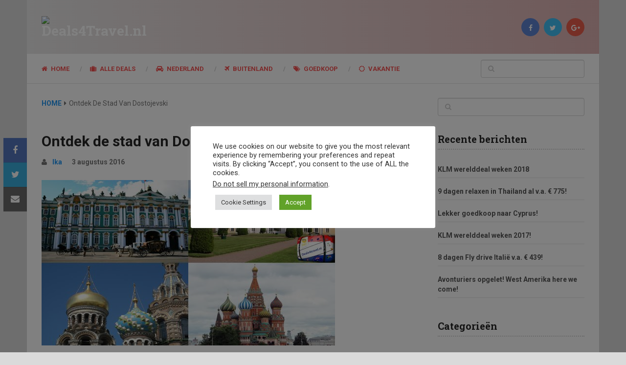

--- FILE ---
content_type: text/html; charset=UTF-8
request_url: http://deals4travel.nl/ontdek-de-stad-van-dostojevski/ontdek-de-stad-van-dostojevski-2/
body_size: 16366
content:
<!DOCTYPE html>
<html class="no-js" lang="nl-NL">
<head itemscope itemtype="http://schema.org/WebSite">
	<meta charset="UTF-8">
	<!-- Always force latest IE rendering engine (even in intranet) & Chrome Frame -->
	<!--[if IE ]>
	<meta http-equiv="X-UA-Compatible" content="IE=edge,chrome=1">
	<![endif]-->
	<link rel="profile" href="http://gmpg.org/xfn/11" />
	
					<link rel="icon" href="http://deals4travel.nl/wp-content/uploads/2015/03/cropped-cropped-Dierenpark1-64x64.jpg" sizes="32x32" />					
					<meta name="msapplication-TileImage" content="http://deals4travel.nl/wp-content/uploads/2015/03/cropped-cropped-Dierenpark1-300x300.jpg">		
					<link rel="apple-touch-icon-precomposed" href="http://deals4travel.nl/wp-content/uploads/2015/03/cropped-cropped-Dierenpark1-300x300.jpg">		
					<meta name="viewport" content="width=device-width, initial-scale=1">
			<meta name="apple-mobile-web-app-capable" content="yes">
			<meta name="apple-mobile-web-app-status-bar-style" content="black">
		
		
		<meta itemprop="name" content="Deals4Travel.nl" />
		<meta itemprop="url" content="http://deals4travel.nl" />

												<meta itemprop="creator accountablePerson" content="Ivana Petrovic" />
						<link rel="pingback" href="http://deals4travel.nl/xmlrpc.php" />
	<meta name='robots' content='index, follow, max-image-preview:large, max-snippet:-1, max-video-preview:-1' />
<script type="text/javascript">document.documentElement.className = document.documentElement.className.replace( /\bno-js\b/,'js' );</script>
	<!-- This site is optimized with the Yoast SEO plugin v25.9 - https://yoast.com/wordpress/plugins/seo/ -->
	<title>Ontdek de stad van Dostojevski - Deals4Travel.nl</title>
	<link rel="canonical" href="http://deals4travel.nl/ontdek-de-stad-van-dostojevski/ontdek-de-stad-van-dostojevski-2/" />
	<meta property="og:locale" content="nl_NL" />
	<meta property="og:type" content="article" />
	<meta property="og:title" content="Ontdek de stad van Dostojevski - Deals4Travel.nl" />
	<meta property="og:url" content="http://deals4travel.nl/ontdek-de-stad-van-dostojevski/ontdek-de-stad-van-dostojevski-2/" />
	<meta property="og:site_name" content="Deals4Travel.nl" />
	<meta property="article:modified_time" content="2016-08-03T15:14:48+00:00" />
	<meta property="og:image" content="http://deals4travel.nl/ontdek-de-stad-van-dostojevski/ontdek-de-stad-van-dostojevski-2" />
	<meta property="og:image:width" content="1920" />
	<meta property="og:image:height" content="1080" />
	<meta property="og:image:type" content="image/jpeg" />
	<script type="application/ld+json" class="yoast-schema-graph">{"@context":"https://schema.org","@graph":[{"@type":"WebPage","@id":"http://deals4travel.nl/ontdek-de-stad-van-dostojevski/ontdek-de-stad-van-dostojevski-2/","url":"http://deals4travel.nl/ontdek-de-stad-van-dostojevski/ontdek-de-stad-van-dostojevski-2/","name":"Ontdek de stad van Dostojevski - Deals4Travel.nl","isPartOf":{"@id":"http://deals4travel.nl/#website"},"primaryImageOfPage":{"@id":"http://deals4travel.nl/ontdek-de-stad-van-dostojevski/ontdek-de-stad-van-dostojevski-2/#primaryimage"},"image":{"@id":"http://deals4travel.nl/ontdek-de-stad-van-dostojevski/ontdek-de-stad-van-dostojevski-2/#primaryimage"},"thumbnailUrl":"http://deals4travel.nl/wp-content/uploads/2016/08/Ontdek-de-stad-van-Dostojevski.jpg","datePublished":"2016-08-03T15:14:30+00:00","dateModified":"2016-08-03T15:14:48+00:00","breadcrumb":{"@id":"http://deals4travel.nl/ontdek-de-stad-van-dostojevski/ontdek-de-stad-van-dostojevski-2/#breadcrumb"},"inLanguage":"nl-NL","potentialAction":[{"@type":"ReadAction","target":["http://deals4travel.nl/ontdek-de-stad-van-dostojevski/ontdek-de-stad-van-dostojevski-2/"]}]},{"@type":"ImageObject","inLanguage":"nl-NL","@id":"http://deals4travel.nl/ontdek-de-stad-van-dostojevski/ontdek-de-stad-van-dostojevski-2/#primaryimage","url":"http://deals4travel.nl/wp-content/uploads/2016/08/Ontdek-de-stad-van-Dostojevski.jpg","contentUrl":"http://deals4travel.nl/wp-content/uploads/2016/08/Ontdek-de-stad-van-Dostojevski.jpg","width":1920,"height":1080,"caption":"Ontdek de stad van Dostojevski"},{"@type":"BreadcrumbList","@id":"http://deals4travel.nl/ontdek-de-stad-van-dostojevski/ontdek-de-stad-van-dostojevski-2/#breadcrumb","itemListElement":[{"@type":"ListItem","position":1,"name":"Home","item":"http://deals4travel.nl/"},{"@type":"ListItem","position":2,"name":"Ontdek de stad van Dostojevski!","item":"http://deals4travel.nl/ontdek-de-stad-van-dostojevski/"},{"@type":"ListItem","position":3,"name":"Ontdek de stad van Dostojevski"}]},{"@type":"WebSite","@id":"http://deals4travel.nl/#website","url":"http://deals4travel.nl/","name":"Deals4Travel.nl","description":"Alle mooie reisdeals op &eacute;&eacute;n site!","publisher":{"@id":"http://deals4travel.nl/#organization"},"potentialAction":[{"@type":"SearchAction","target":{"@type":"EntryPoint","urlTemplate":"http://deals4travel.nl/?s={search_term_string}"},"query-input":{"@type":"PropertyValueSpecification","valueRequired":true,"valueName":"search_term_string"}}],"inLanguage":"nl-NL"},{"@type":"Organization","@id":"http://deals4travel.nl/#organization","name":"Deals4travel.nl","url":"http://deals4travel.nl/","logo":{"@type":"ImageObject","inLanguage":"nl-NL","@id":"http://deals4travel.nl/#/schema/logo/image/","url":"https://deals4travel.nlwp-content/uploads/2015/03/favicon.png","contentUrl":"https://deals4travel.nlwp-content/uploads/2015/03/favicon.png","width":758,"height":517,"caption":"Deals4travel.nl"},"image":{"@id":"http://deals4travel.nl/#/schema/logo/image/"}},false]}</script>
	<!-- / Yoast SEO plugin. -->


<link rel="alternate" type="application/rss+xml" title="Deals4Travel.nl &raquo; feed" href="http://deals4travel.nl/feed/" />
<link rel="alternate" type="application/rss+xml" title="Deals4Travel.nl &raquo; reacties feed" href="http://deals4travel.nl/comments/feed/" />
<link rel="alternate" type="application/rss+xml" title="Deals4Travel.nl &raquo; Ontdek de stad van Dostojevski reacties feed" href="http://deals4travel.nl/ontdek-de-stad-van-dostojevski/ontdek-de-stad-van-dostojevski-2/feed/" />
<link rel="alternate" title="oEmbed (JSON)" type="application/json+oembed" href="http://deals4travel.nl/wp-json/oembed/1.0/embed?url=http%3A%2F%2Fdeals4travel.nl%2Fontdek-de-stad-van-dostojevski%2Fontdek-de-stad-van-dostojevski-2%2F" />
<link rel="alternate" title="oEmbed (XML)" type="text/xml+oembed" href="http://deals4travel.nl/wp-json/oembed/1.0/embed?url=http%3A%2F%2Fdeals4travel.nl%2Fontdek-de-stad-van-dostojevski%2Fontdek-de-stad-van-dostojevski-2%2F&#038;format=xml" />
<style id='wp-img-auto-sizes-contain-inline-css' type='text/css'>
img:is([sizes=auto i],[sizes^="auto," i]){contain-intrinsic-size:3000px 1500px}
/*# sourceURL=wp-img-auto-sizes-contain-inline-css */
</style>
<style id='wp-emoji-styles-inline-css' type='text/css'>

	img.wp-smiley, img.emoji {
		display: inline !important;
		border: none !important;
		box-shadow: none !important;
		height: 1em !important;
		width: 1em !important;
		margin: 0 0.07em !important;
		vertical-align: -0.1em !important;
		background: none !important;
		padding: 0 !important;
	}
/*# sourceURL=wp-emoji-styles-inline-css */
</style>
<style id='wp-block-library-inline-css' type='text/css'>
:root{--wp-block-synced-color:#7a00df;--wp-block-synced-color--rgb:122,0,223;--wp-bound-block-color:var(--wp-block-synced-color);--wp-editor-canvas-background:#ddd;--wp-admin-theme-color:#007cba;--wp-admin-theme-color--rgb:0,124,186;--wp-admin-theme-color-darker-10:#006ba1;--wp-admin-theme-color-darker-10--rgb:0,107,160.5;--wp-admin-theme-color-darker-20:#005a87;--wp-admin-theme-color-darker-20--rgb:0,90,135;--wp-admin-border-width-focus:2px}@media (min-resolution:192dpi){:root{--wp-admin-border-width-focus:1.5px}}.wp-element-button{cursor:pointer}:root .has-very-light-gray-background-color{background-color:#eee}:root .has-very-dark-gray-background-color{background-color:#313131}:root .has-very-light-gray-color{color:#eee}:root .has-very-dark-gray-color{color:#313131}:root .has-vivid-green-cyan-to-vivid-cyan-blue-gradient-background{background:linear-gradient(135deg,#00d084,#0693e3)}:root .has-purple-crush-gradient-background{background:linear-gradient(135deg,#34e2e4,#4721fb 50%,#ab1dfe)}:root .has-hazy-dawn-gradient-background{background:linear-gradient(135deg,#faaca8,#dad0ec)}:root .has-subdued-olive-gradient-background{background:linear-gradient(135deg,#fafae1,#67a671)}:root .has-atomic-cream-gradient-background{background:linear-gradient(135deg,#fdd79a,#004a59)}:root .has-nightshade-gradient-background{background:linear-gradient(135deg,#330968,#31cdcf)}:root .has-midnight-gradient-background{background:linear-gradient(135deg,#020381,#2874fc)}:root{--wp--preset--font-size--normal:16px;--wp--preset--font-size--huge:42px}.has-regular-font-size{font-size:1em}.has-larger-font-size{font-size:2.625em}.has-normal-font-size{font-size:var(--wp--preset--font-size--normal)}.has-huge-font-size{font-size:var(--wp--preset--font-size--huge)}.has-text-align-center{text-align:center}.has-text-align-left{text-align:left}.has-text-align-right{text-align:right}.has-fit-text{white-space:nowrap!important}#end-resizable-editor-section{display:none}.aligncenter{clear:both}.items-justified-left{justify-content:flex-start}.items-justified-center{justify-content:center}.items-justified-right{justify-content:flex-end}.items-justified-space-between{justify-content:space-between}.screen-reader-text{border:0;clip-path:inset(50%);height:1px;margin:-1px;overflow:hidden;padding:0;position:absolute;width:1px;word-wrap:normal!important}.screen-reader-text:focus{background-color:#ddd;clip-path:none;color:#444;display:block;font-size:1em;height:auto;left:5px;line-height:normal;padding:15px 23px 14px;text-decoration:none;top:5px;width:auto;z-index:100000}html :where(.has-border-color){border-style:solid}html :where([style*=border-top-color]){border-top-style:solid}html :where([style*=border-right-color]){border-right-style:solid}html :where([style*=border-bottom-color]){border-bottom-style:solid}html :where([style*=border-left-color]){border-left-style:solid}html :where([style*=border-width]){border-style:solid}html :where([style*=border-top-width]){border-top-style:solid}html :where([style*=border-right-width]){border-right-style:solid}html :where([style*=border-bottom-width]){border-bottom-style:solid}html :where([style*=border-left-width]){border-left-style:solid}html :where(img[class*=wp-image-]){height:auto;max-width:100%}:where(figure){margin:0 0 1em}html :where(.is-position-sticky){--wp-admin--admin-bar--position-offset:var(--wp-admin--admin-bar--height,0px)}@media screen and (max-width:600px){html :where(.is-position-sticky){--wp-admin--admin-bar--position-offset:0px}}

/*# sourceURL=wp-block-library-inline-css */
</style><style id='global-styles-inline-css' type='text/css'>
:root{--wp--preset--aspect-ratio--square: 1;--wp--preset--aspect-ratio--4-3: 4/3;--wp--preset--aspect-ratio--3-4: 3/4;--wp--preset--aspect-ratio--3-2: 3/2;--wp--preset--aspect-ratio--2-3: 2/3;--wp--preset--aspect-ratio--16-9: 16/9;--wp--preset--aspect-ratio--9-16: 9/16;--wp--preset--color--black: #000000;--wp--preset--color--cyan-bluish-gray: #abb8c3;--wp--preset--color--white: #ffffff;--wp--preset--color--pale-pink: #f78da7;--wp--preset--color--vivid-red: #cf2e2e;--wp--preset--color--luminous-vivid-orange: #ff6900;--wp--preset--color--luminous-vivid-amber: #fcb900;--wp--preset--color--light-green-cyan: #7bdcb5;--wp--preset--color--vivid-green-cyan: #00d084;--wp--preset--color--pale-cyan-blue: #8ed1fc;--wp--preset--color--vivid-cyan-blue: #0693e3;--wp--preset--color--vivid-purple: #9b51e0;--wp--preset--gradient--vivid-cyan-blue-to-vivid-purple: linear-gradient(135deg,rgb(6,147,227) 0%,rgb(155,81,224) 100%);--wp--preset--gradient--light-green-cyan-to-vivid-green-cyan: linear-gradient(135deg,rgb(122,220,180) 0%,rgb(0,208,130) 100%);--wp--preset--gradient--luminous-vivid-amber-to-luminous-vivid-orange: linear-gradient(135deg,rgb(252,185,0) 0%,rgb(255,105,0) 100%);--wp--preset--gradient--luminous-vivid-orange-to-vivid-red: linear-gradient(135deg,rgb(255,105,0) 0%,rgb(207,46,46) 100%);--wp--preset--gradient--very-light-gray-to-cyan-bluish-gray: linear-gradient(135deg,rgb(238,238,238) 0%,rgb(169,184,195) 100%);--wp--preset--gradient--cool-to-warm-spectrum: linear-gradient(135deg,rgb(74,234,220) 0%,rgb(151,120,209) 20%,rgb(207,42,186) 40%,rgb(238,44,130) 60%,rgb(251,105,98) 80%,rgb(254,248,76) 100%);--wp--preset--gradient--blush-light-purple: linear-gradient(135deg,rgb(255,206,236) 0%,rgb(152,150,240) 100%);--wp--preset--gradient--blush-bordeaux: linear-gradient(135deg,rgb(254,205,165) 0%,rgb(254,45,45) 50%,rgb(107,0,62) 100%);--wp--preset--gradient--luminous-dusk: linear-gradient(135deg,rgb(255,203,112) 0%,rgb(199,81,192) 50%,rgb(65,88,208) 100%);--wp--preset--gradient--pale-ocean: linear-gradient(135deg,rgb(255,245,203) 0%,rgb(182,227,212) 50%,rgb(51,167,181) 100%);--wp--preset--gradient--electric-grass: linear-gradient(135deg,rgb(202,248,128) 0%,rgb(113,206,126) 100%);--wp--preset--gradient--midnight: linear-gradient(135deg,rgb(2,3,129) 0%,rgb(40,116,252) 100%);--wp--preset--font-size--small: 13px;--wp--preset--font-size--medium: 20px;--wp--preset--font-size--large: 36px;--wp--preset--font-size--x-large: 42px;--wp--preset--spacing--20: 0.44rem;--wp--preset--spacing--30: 0.67rem;--wp--preset--spacing--40: 1rem;--wp--preset--spacing--50: 1.5rem;--wp--preset--spacing--60: 2.25rem;--wp--preset--spacing--70: 3.38rem;--wp--preset--spacing--80: 5.06rem;--wp--preset--shadow--natural: 6px 6px 9px rgba(0, 0, 0, 0.2);--wp--preset--shadow--deep: 12px 12px 50px rgba(0, 0, 0, 0.4);--wp--preset--shadow--sharp: 6px 6px 0px rgba(0, 0, 0, 0.2);--wp--preset--shadow--outlined: 6px 6px 0px -3px rgb(255, 255, 255), 6px 6px rgb(0, 0, 0);--wp--preset--shadow--crisp: 6px 6px 0px rgb(0, 0, 0);}:where(.is-layout-flex){gap: 0.5em;}:where(.is-layout-grid){gap: 0.5em;}body .is-layout-flex{display: flex;}.is-layout-flex{flex-wrap: wrap;align-items: center;}.is-layout-flex > :is(*, div){margin: 0;}body .is-layout-grid{display: grid;}.is-layout-grid > :is(*, div){margin: 0;}:where(.wp-block-columns.is-layout-flex){gap: 2em;}:where(.wp-block-columns.is-layout-grid){gap: 2em;}:where(.wp-block-post-template.is-layout-flex){gap: 1.25em;}:where(.wp-block-post-template.is-layout-grid){gap: 1.25em;}.has-black-color{color: var(--wp--preset--color--black) !important;}.has-cyan-bluish-gray-color{color: var(--wp--preset--color--cyan-bluish-gray) !important;}.has-white-color{color: var(--wp--preset--color--white) !important;}.has-pale-pink-color{color: var(--wp--preset--color--pale-pink) !important;}.has-vivid-red-color{color: var(--wp--preset--color--vivid-red) !important;}.has-luminous-vivid-orange-color{color: var(--wp--preset--color--luminous-vivid-orange) !important;}.has-luminous-vivid-amber-color{color: var(--wp--preset--color--luminous-vivid-amber) !important;}.has-light-green-cyan-color{color: var(--wp--preset--color--light-green-cyan) !important;}.has-vivid-green-cyan-color{color: var(--wp--preset--color--vivid-green-cyan) !important;}.has-pale-cyan-blue-color{color: var(--wp--preset--color--pale-cyan-blue) !important;}.has-vivid-cyan-blue-color{color: var(--wp--preset--color--vivid-cyan-blue) !important;}.has-vivid-purple-color{color: var(--wp--preset--color--vivid-purple) !important;}.has-black-background-color{background-color: var(--wp--preset--color--black) !important;}.has-cyan-bluish-gray-background-color{background-color: var(--wp--preset--color--cyan-bluish-gray) !important;}.has-white-background-color{background-color: var(--wp--preset--color--white) !important;}.has-pale-pink-background-color{background-color: var(--wp--preset--color--pale-pink) !important;}.has-vivid-red-background-color{background-color: var(--wp--preset--color--vivid-red) !important;}.has-luminous-vivid-orange-background-color{background-color: var(--wp--preset--color--luminous-vivid-orange) !important;}.has-luminous-vivid-amber-background-color{background-color: var(--wp--preset--color--luminous-vivid-amber) !important;}.has-light-green-cyan-background-color{background-color: var(--wp--preset--color--light-green-cyan) !important;}.has-vivid-green-cyan-background-color{background-color: var(--wp--preset--color--vivid-green-cyan) !important;}.has-pale-cyan-blue-background-color{background-color: var(--wp--preset--color--pale-cyan-blue) !important;}.has-vivid-cyan-blue-background-color{background-color: var(--wp--preset--color--vivid-cyan-blue) !important;}.has-vivid-purple-background-color{background-color: var(--wp--preset--color--vivid-purple) !important;}.has-black-border-color{border-color: var(--wp--preset--color--black) !important;}.has-cyan-bluish-gray-border-color{border-color: var(--wp--preset--color--cyan-bluish-gray) !important;}.has-white-border-color{border-color: var(--wp--preset--color--white) !important;}.has-pale-pink-border-color{border-color: var(--wp--preset--color--pale-pink) !important;}.has-vivid-red-border-color{border-color: var(--wp--preset--color--vivid-red) !important;}.has-luminous-vivid-orange-border-color{border-color: var(--wp--preset--color--luminous-vivid-orange) !important;}.has-luminous-vivid-amber-border-color{border-color: var(--wp--preset--color--luminous-vivid-amber) !important;}.has-light-green-cyan-border-color{border-color: var(--wp--preset--color--light-green-cyan) !important;}.has-vivid-green-cyan-border-color{border-color: var(--wp--preset--color--vivid-green-cyan) !important;}.has-pale-cyan-blue-border-color{border-color: var(--wp--preset--color--pale-cyan-blue) !important;}.has-vivid-cyan-blue-border-color{border-color: var(--wp--preset--color--vivid-cyan-blue) !important;}.has-vivid-purple-border-color{border-color: var(--wp--preset--color--vivid-purple) !important;}.has-vivid-cyan-blue-to-vivid-purple-gradient-background{background: var(--wp--preset--gradient--vivid-cyan-blue-to-vivid-purple) !important;}.has-light-green-cyan-to-vivid-green-cyan-gradient-background{background: var(--wp--preset--gradient--light-green-cyan-to-vivid-green-cyan) !important;}.has-luminous-vivid-amber-to-luminous-vivid-orange-gradient-background{background: var(--wp--preset--gradient--luminous-vivid-amber-to-luminous-vivid-orange) !important;}.has-luminous-vivid-orange-to-vivid-red-gradient-background{background: var(--wp--preset--gradient--luminous-vivid-orange-to-vivid-red) !important;}.has-very-light-gray-to-cyan-bluish-gray-gradient-background{background: var(--wp--preset--gradient--very-light-gray-to-cyan-bluish-gray) !important;}.has-cool-to-warm-spectrum-gradient-background{background: var(--wp--preset--gradient--cool-to-warm-spectrum) !important;}.has-blush-light-purple-gradient-background{background: var(--wp--preset--gradient--blush-light-purple) !important;}.has-blush-bordeaux-gradient-background{background: var(--wp--preset--gradient--blush-bordeaux) !important;}.has-luminous-dusk-gradient-background{background: var(--wp--preset--gradient--luminous-dusk) !important;}.has-pale-ocean-gradient-background{background: var(--wp--preset--gradient--pale-ocean) !important;}.has-electric-grass-gradient-background{background: var(--wp--preset--gradient--electric-grass) !important;}.has-midnight-gradient-background{background: var(--wp--preset--gradient--midnight) !important;}.has-small-font-size{font-size: var(--wp--preset--font-size--small) !important;}.has-medium-font-size{font-size: var(--wp--preset--font-size--medium) !important;}.has-large-font-size{font-size: var(--wp--preset--font-size--large) !important;}.has-x-large-font-size{font-size: var(--wp--preset--font-size--x-large) !important;}
/*# sourceURL=global-styles-inline-css */
</style>

<style id='classic-theme-styles-inline-css' type='text/css'>
/*! This file is auto-generated */
.wp-block-button__link{color:#fff;background-color:#32373c;border-radius:9999px;box-shadow:none;text-decoration:none;padding:calc(.667em + 2px) calc(1.333em + 2px);font-size:1.125em}.wp-block-file__button{background:#32373c;color:#fff;text-decoration:none}
/*# sourceURL=/wp-includes/css/classic-themes.min.css */
</style>
<link rel='stylesheet' id='cookie-law-info-css' href='http://deals4travel.nl/wp-content/plugins/cookie-law-info/legacy/public/css/cookie-law-info-public.css' type='text/css' media='all' />
<link rel='stylesheet' id='cookie-law-info-gdpr-css' href='http://deals4travel.nl/wp-content/plugins/cookie-law-info/legacy/public/css/cookie-law-info-gdpr.css' type='text/css' media='all' />
<link rel='stylesheet' id='ad-sense-stylesheet-css' href='http://deals4travel.nl/wp-content/themes/mts_ad_sense/style.css' type='text/css' media='all' />
<style id='ad-sense-stylesheet-inline-css' type='text/css'>

		body {background-color:#dadada;background-image:url(https://deals4travel.nlwp-content/uploads/2016/11/Last-minute-Cuba-All-Inclusive-v.a.-€-549.jpg);background-repeat:repeat;background-attachment:scroll;background-position:left top;background-size:cover;}
		.text-info {background-color:#efefef;background-image:url(http://deals4travel.nl/wp-content/themes/mts_ad_sense/images/nobg.png);}
		#header, .navigation.mobile-menu-wrapper {background: #dd5f5f;background: -moz-linear-gradient(left, #e8e8e8 0%, #ddb1b1 100%);background: -webkit-gradient(linear, left top, right top, color-stop(0%,#e8e8e8), color-stop(100%,#ddb1b1));background: -webkit-linear-gradient(left, #e8e8e8 0%,#ddb1b1 100%);background: -o-linear-gradient(left, #e8e8e8 0%,#ddb1b1 100%);background: -ms-linear-gradient(left, #e8e8e8 0%,#ddb1b1 100%);background: linear-gradient(to right, #e8e8e8 0%,#ddb1b1 100%);filter: progid:DXImageTransform.Microsoft.gradient( startColorstr='#e8e8e8', endColorstr='#ddb1b1',GradientType=1 );}
		.navigation-wrap, .navigation ul ul, .navigation.mobile-menu-wrapper {background-color:#ffffff;background-image:url(http://deals4travel.nl/wp-content/themes/mts_ad_sense/images/nobg.png);}
		.navigation ul ul:before { border-bottom-color: #ffffff}
		.footer-header, .toplink {background-color:#454545;background-image:url(http://deals4travel.nl/wp-content/themes/mts_ad_sense/images/nobg.png);}
		.footer-widgets {background-color:#353535;background-image:url(http://deals4travel.nl/wp-content/themes/mts_ad_sense/images/nobg.png);}
		.copyrights {background-color:#252526;background-image:url(http://deals4travel.nl/wp-content/themes/mts_ad_sense/images/nobg.png);}
		.navigation-banner {background-color:#252525}

		.latestPost .post-image:hover .post-format-icons, .currenttext, .pagination a:hover,
		#commentform input#submit, #load-posts a, .contact-form input[type='submit'],
		.advanced-recent-posts li .post-img:hover .post-format-icons, .popular-posts li .post-img:hover .post-format-icons, .category-posts li .post-img:hover .post-format-icons, .related-posts-widget li .post-img:hover .post-format-icons, .author-posts-widget li .post-img:hover .post-format-icons, .latestPost .readMore a, .featured-thumbnail, .currenttext, .page-numbers.current, .pagination .nav-previous a, .pagination .nav-next a, .pagination a.next, .pagination a.prev, .ball-pulse > div, .pace .pace-progress {
			background-color:#2196f3;
		}

		.text-info .text { color: #757575; }
		.text-info .readMore a { background-color: #2196f3; }

		a, #site-header .navigation ul.menu > li.current-menu-item > a, #site-header .navigation ul.menu > li:hover > a,
		#site-header .navigation ul.sub-menu > li:hover > a, #site-header #primary-navigation a:hover, .single_post .post-info .theauthor a, #comments h4.total-comments span { color: #2196f3; }

		.contact-form input[type='submit'], .latestPost .readMore a, .currenttext, .page-numbers.current, .pagination .nav-previous a, .pagination .nav-next a, .pagination a.next, .pagination a.prev {
			border-color: #2196f3;
		}

		.latestPost .post-image:hover .post-format-icons, .advanced-recent-posts li .post-img:hover .post-format-icons,
		.popular-posts li .post-img:hover .post-format-icons, .category-posts li .post-img:hover .post-format-icons, 
		.related-posts-widget li .post-img:hover .post-format-icons, .author-posts-widget li .post-img:hover .post-format-icons {
			box-shadow: 0 0 0 4px #2196f3;
		}

		.latestPost .post-format-icons, .advanced-recent-posts li .post-format-icons, .popular-posts li .post-format-icons, .category-posts li .post-format-icons, .related-posts-widget li .post-format-icons, .author-posts-widget li .post-format-icons, .widget .wpt_widget_content #tags-tab-content ul li a:hover, body .owl-prev, body .owl-next, .contact-form input[type='submit']:hover, .text-info .readMore a:hover, .text-info .readMore a:focus, .text-info .readMore a:active, .tagcloud a:hover, .tagcloud a:focus, .tagcloud a:active, .tags a:hover, .tags a:focus, .tags a:active, #site-footer .tagcloud a:hover, .thecomment a:hover, .thecomment a:focus, .thecomment a:active, .latestPost .readMore a:hover, .latestPost .readMore a:focus, .latestPost .readMore a:active, .toplink:hover, .pagination .nav-previous a:hover, .pagination .nav-next a:hover, .pagination a.next:hover, .pagination a.prev:hover, #commentform input#submit:hover, .single-button > div a:hover, #load-posts a:hover, #load-posts a:focus, #load-posts a:active, .contact-form input[type='submit']:hover, .commentlist .navigation a:hover, .blocker-notice .refresh-button, .review-type-star.latestPost-review-wrapper, .review-type-star.latestPost-review-wrapper i, .latestPost .review-type-circle.latestPost-review-wrapper, .latestPost-review-wrapper {
		  background-color:#8bc34a;
		  border-color:#8bc34a;
		  color: #fff;	 
		}

		a:hover, .latestPost .title a:hover, .postauthor h5 a:hover, .single_post .post-info .theauthor a:hover, .widget.widget_nav_menu li:hover > a, .widget.widget_nav_menu li:hover > .toggle-caret, .widget li.active > .toggle-caret, .comment-meta a, .reply a:hover, .default-post-info.post-info .thecomment a:hover, .single_post .post-info .thecomment a:hover, .copyrights .to-top a:hover, .woocommerce .woocommerce-breadcrumb a:hover {
			color: #8bc34a;
		}

		.widget li a:hover, .widget .wpt_widget_content .wpt-pagination a:hover, 
		.widget .wp_review_tab_widget_content .wp-review-tab-pagination a:hover, .ajax-search-results li a:hover {
		   color: #8bc34a!important;   
		}

		.widget .wpt_widget_content .tab_title.selected a,  .widget .wp_review_tab_widget_content .tab_title.selected a {
			border-color: #2196f3!important;
			background-color:#2196f3!important;	 
		}

		.widget .wpt_widget_content .has-4-tabs .tab_title.selected:nth-child(even) a, .widget .wpt_widget_content .tab_title.selected:last-child a, .widget .wp_review_tab_widget_content .has-4-tabs .tab_title.selected:nth-child(even) a, .widget .wp_review_tab_widget_content .tab_title.selected:last-child a {
			border-right-color: #2196f3!important;
		}

		.single .pagination > .current > .currenttext { border: 1px solid #2196f3!important; }

		.woocommerce nav.woocommerce-pagination ul li span.current, .woocommerce-page nav.woocommerce-pagination ul li span.current, .woocommerce #content nav.woocommerce-pagination ul li span.current, .woocommerce-page #content nav.woocommerce-pagination ul li span.current, .woocommerce nav.woocommerce-pagination ul li a:hover, .woocommerce-page nav.woocommerce-pagination ul li a:hover, .woocommerce #content nav.woocommerce-pagination ul li a:hover, .woocommerce-page #content nav.woocommerce-pagination ul li a:hover, .woocommerce nav.woocommerce-pagination ul li a:focus, .woocommerce-page nav.woocommerce-pagination ul li a:focus, .woocommerce #content nav.woocommerce-pagination ul li a:focus, .woocommerce-page #content nav.woocommerce-pagination ul li a:focus, .woocommerce input[type='submit'], .woocommerce div.product form.cart .button, .woocommerce-page div.product form.cart .button, .woocommerce #content div.product form.cart .button, .woocommerce-page #content div.product form.cart .button, .woocommerce a.button, .woocommerce-page a.button, .woocommerce button.button, .woocommerce-page button.button, .woocommerce input.button, .woocommerce-page input.button, .woocommerce #respond input#submit, .woocommerce-page #respond input#submit, .woocommerce #content input.button, .woocommerce-page #content input.button {
			border-color: #2196f3!important;
			background-color:#2196f3!important;
		}
  
		
		.shareit { top: 282px; left: auto; margin: 0 0 0 -123px; width: 90px; position: fixed; padding: 5px; border:none; border-right: 0;}
		.share-item {margin: 2px;}
		
		.bypostauthor > .comment-list { background: #FFFFFF; }
		.bypostauthor .fn:after { content: "Author"; position: relative; padding: 1px 10px; background: #818181; color: #FFF; font-size: 13px; border-radius: 3px; margin: 0 5px; }
		
		
		
		
		
		
		
		
		
			
/*# sourceURL=ad-sense-stylesheet-inline-css */
</style>
<link rel='stylesheet' id='owl-carousel-css' href='http://deals4travel.nl/wp-content/themes/mts_ad_sense/css/owl.carousel.css' type='text/css' media='all' />
<link rel='stylesheet' id='magnificPopup-css' href='http://deals4travel.nl/wp-content/themes/mts_ad_sense/css/magnific-popup.css' type='text/css' media='all' />
<link rel='stylesheet' id='fontawesome-css' href='http://deals4travel.nl/wp-content/themes/mts_ad_sense/css/font-awesome.min.css' type='text/css' media='all' />
<link rel='stylesheet' id='responsive-css' href='http://deals4travel.nl/wp-content/themes/mts_ad_sense/css/responsive.css' type='text/css' media='all' />
<script type="text/javascript" src="http://deals4travel.nl/wp-includes/js/jquery/jquery.min.js" id="jquery-core-js"></script>
<script type="text/javascript" src="http://deals4travel.nl/wp-includes/js/jquery/jquery-migrate.min.js" id="jquery-migrate-js"></script>
<script type="text/javascript" id="cookie-law-info-js-extra">
/* <![CDATA[ */
var Cli_Data = {"nn_cookie_ids":[],"cookielist":[],"non_necessary_cookies":[],"ccpaEnabled":"1","ccpaRegionBased":"","ccpaBarEnabled":"1","strictlyEnabled":["necessary","obligatoire"],"ccpaType":"ccpa_gdpr","js_blocking":"1","custom_integration":"","triggerDomRefresh":"","secure_cookies":""};
var cli_cookiebar_settings = {"animate_speed_hide":"500","animate_speed_show":"500","background":"#FFF","border":"#b1a6a6c2","border_on":"","button_1_button_colour":"#61a229","button_1_button_hover":"#4e8221","button_1_link_colour":"#fff","button_1_as_button":"1","button_1_new_win":"","button_2_button_colour":"#333","button_2_button_hover":"#292929","button_2_link_colour":"#444","button_2_as_button":"","button_2_hidebar":"","button_3_button_colour":"#dedfe0","button_3_button_hover":"#b2b2b3","button_3_link_colour":"#333333","button_3_as_button":"1","button_3_new_win":"","button_4_button_colour":"#dedfe0","button_4_button_hover":"#b2b2b3","button_4_link_colour":"#333333","button_4_as_button":"1","button_7_button_colour":"#61a229","button_7_button_hover":"#4e8221","button_7_link_colour":"#fff","button_7_as_button":"1","button_7_new_win":"","font_family":"inherit","header_fix":"","notify_animate_hide":"1","notify_animate_show":"","notify_div_id":"#cookie-law-info-bar","notify_position_horizontal":"right","notify_position_vertical":"bottom","scroll_close":"","scroll_close_reload":"","accept_close_reload":"","reject_close_reload":"","showagain_tab":"","showagain_background":"#fff","showagain_border":"#000","showagain_div_id":"#cookie-law-info-again","showagain_x_position":"100px","text":"#333333","show_once_yn":"","show_once":"10000","logging_on":"","as_popup":"","popup_overlay":"1","bar_heading_text":"","cookie_bar_as":"popup","popup_showagain_position":"bottom-right","widget_position":"left"};
var log_object = {"ajax_url":"http://deals4travel.nl/wp-admin/admin-ajax.php"};
//# sourceURL=cookie-law-info-js-extra
/* ]]> */
</script>
<script type="text/javascript" src="http://deals4travel.nl/wp-content/plugins/cookie-law-info/legacy/public/js/cookie-law-info-public.js" id="cookie-law-info-js"></script>
<script type="text/javascript" id="cookie-law-info-ccpa-js-extra">
/* <![CDATA[ */
var ccpa_data = {"opt_out_prompt":"Wil je jezelf echt afmelden?","opt_out_confirm":"Bevestigen","opt_out_cancel":"Annuleer"};
//# sourceURL=cookie-law-info-ccpa-js-extra
/* ]]> */
</script>
<script type="text/javascript" src="http://deals4travel.nl/wp-content/plugins/cookie-law-info/legacy/admin/modules/ccpa/assets/js/cookie-law-info-ccpa.js" id="cookie-law-info-ccpa-js"></script>
<script type="text/javascript" async="async" src="http://deals4travel.nl/wp-content/themes/mts_ad_sense/js/ads.js" id="AdBlockerDetector-js"></script>
<script type="text/javascript" id="customscript-js-extra">
/* <![CDATA[ */
var mts_customscript = {"responsive":"1","nav_menu":"primary"};
//# sourceURL=customscript-js-extra
/* ]]> */
</script>
<script type="text/javascript" async="async" src="http://deals4travel.nl/wp-content/themes/mts_ad_sense/js/customscript.js" id="customscript-js"></script>
<link rel="https://api.w.org/" href="http://deals4travel.nl/wp-json/" /><link rel="alternate" title="JSON" type="application/json" href="http://deals4travel.nl/wp-json/wp/v2/media/1513" /><link rel="EditURI" type="application/rsd+xml" title="RSD" href="http://deals4travel.nl/xmlrpc.php?rsd" />

<link rel='shortlink' href='http://deals4travel.nl/?p=1513' />
<link href="//fonts.googleapis.com/css?family=Roboto+Slab:700|Roboto:700|Roboto:normal&amp;subset=latin" rel="stylesheet" type="text/css">
<style type="text/css">
#header h1, #header h2, .footer-header #logo { font-family: 'Roboto Slab'; font-weight: 700; font-size: 28px; color: #ffffff; }
#primary-navigation a { font-family: 'Roboto'; font-weight: 700; font-size: 13px; color: #757575;text-transform: uppercase; }
.latestPost .title a { font-family: 'Roboto Slab'; font-weight: 700; font-size: 16px; color: #555555; }
.single-title { font-family: 'Roboto'; font-weight: 700; font-size: 30px; color: #252525; }
body { font-family: 'Roboto'; font-weight: normal; font-size: 14px; color: #757575; }
.sidebar .widget h3 { font-family: 'Roboto Slab'; font-weight: 700; font-size: 20px; color: #252525; }
.sidebar .widget { font-family: 'Roboto'; font-weight: normal; font-size: 14px; color: #555555; }
.sidebar .widget li .post-title a, .sidebar .widget li .entry-title a { font-family: 'Roboto Slab'; font-weight: 700; font-size: 16px; color: #555555; }
#site-footer .widget h3 { font-family: 'Roboto Slab'; font-weight: 700; font-size: 20px; color: #ffffff; }
#site-footer { font-family: 'Roboto'; font-weight: 700; font-size: 14px; color: #757575; }
#site-footer .widget li .post-title a, #site-footer .widget li .entry-title a { font-family: 'Roboto Slab'; font-weight: 700; font-size: 14px; color: #757575; }
h1 { font-family: 'Roboto Slab'; font-weight: 700; font-size: 28px; color: #252525; }
h2 { font-family: 'Roboto Slab'; font-weight: 700; font-size: 24px; color: #252525; }
h3 { font-family: 'Roboto Slab'; font-weight: 700; font-size: 22px; color: #252525; }
h4 { font-family: 'Roboto Slab'; font-weight: 700; font-size: 20px; color: #252525; }
h5 { font-family: 'Roboto Slab'; font-weight: 700; font-size: 18px; color: #252525; }
h6 { font-family: 'Roboto Slab'; font-weight: 700; font-size: 16px; color: #252525; }
</style>
<link rel="icon" href="http://deals4travel.nl/wp-content/uploads/2015/03/cropped-cropped-Dierenpark1-64x64.jpg" sizes="32x32" />
<link rel="icon" href="http://deals4travel.nl/wp-content/uploads/2015/03/cropped-cropped-Dierenpark1-300x300.jpg" sizes="192x192" />
<link rel="apple-touch-icon" href="http://deals4travel.nl/wp-content/uploads/2015/03/cropped-cropped-Dierenpark1-300x300.jpg" />
<meta name="msapplication-TileImage" content="http://deals4travel.nl/wp-content/uploads/2015/03/cropped-cropped-Dierenpark1-300x300.jpg" />
<!-- Global site tag (gtag.js) - Google Analytics -->
<script async src="https://www.googletagmanager.com/gtag/js?id=UA-43298435-2"></script>
<script>
  window.dataLayer = window.dataLayer || [];
  function gtag(){dataLayer.push(arguments);}
  gtag('js', new Date());

  gtag('config', 'UA-43298435-2');
</script>
	
<link rel='stylesheet' id='cookie-law-info-table-css' href='http://deals4travel.nl/wp-content/plugins/cookie-law-info/legacy/public/css/cookie-law-info-table.css' type='text/css' media='all' />
</head>
<body id="blog" class="attachment wp-singular attachment-template-default single single-attachment postid-1513 attachmentid-1513 attachment-jpeg wp-theme-mts_ad_sense main" itemscope itemtype="http://schema.org/WebPage">
		<div class="main-container blocker-enabled-check popup">
		<header id="site-header" role="banner" itemscope itemtype="http://schema.org/WPHeader">
	  		<div class="container">	
	  			<div id="header">
					<div class="logo-wrap">
														<h2 id="logo" class="image-logo" itemprop="headline">
									<a href="http://deals4travel.nl"><img src="https://deals4travel.nlwp-content/uploads/2016/05/d4t-logo.png" alt="Deals4Travel.nl" width="151" height="104"></a>
								</h2><!-- END #logo -->
																		</div>
								 				<div class="header-social">
		  									   																<a style="background-color: #5d82d1" href="https://www.facebook.com/bigdeals4travel" class="header-facebook"><span class="fa fa-facebook"></span></a>
			   									  								   																<a style="background-color: #40bff5" href="https://twitter.com/BigDeals4Travel" class="header-twitter"><span class="fa fa-twitter"></span></a>
			   									  								   																<a style="background-color: #eb5e4c" href="https://plus.google.com/102634387791515982025" class="header-google-plus"><span class="fa fa-google-plus"></span></a>
			   									  								 				</div>
	 								</div><!--#header-->
												<div class="clear" id="catcher"></div>
					<div class="navigation-wrap sticky-navigation">
						 				   					<div id="primary-navigation" role="navigation" itemscope itemtype="http://schema.org/SiteNavigationElement">
			  				<a href="#" id="pull" class="toggle-mobile-menu">Menu</a>
			  				<nav class="navigation clearfix mobile-menu-wrapper">
																	<ul id="menu-hoofdmenu" class="menu clearfix"><li id="menu-item-8" class="menu-item menu-item-type-custom menu-item-object-custom menu-item-home menu-item-8"><a href="https://deals4travel.nl" style="color: #f75151;"><i class="fa fa-home"></i> Home</a></li>
<li id="menu-item-9" class="menu-item menu-item-type-taxonomy menu-item-object-category menu-item-9"><a href="http://deals4travel.nl/category/alles/" style="color: #f75151;"><i class="fa fa-suitcase"></i> Alle Deals</a></li>
<li id="menu-item-32" class="menu-item menu-item-type-taxonomy menu-item-object-category menu-item-32"><a href="http://deals4travel.nl/category/nederland/" style="color: #f75151;"><i class="fa fa-car"></i> Nederland</a></li>
<li id="menu-item-31" class="menu-item menu-item-type-taxonomy menu-item-object-category menu-item-31"><a href="http://deals4travel.nl/category/buitenland/" style="color: #f75151;"><i class="fa fa-plane"></i> Buitenland</a></li>
<li id="menu-item-10" class="menu-item menu-item-type-taxonomy menu-item-object-category menu-item-10"><a href="http://deals4travel.nl/category/goedkoop/" style="color: #f75151;"><i class="fa fa-tags"></i> Goedkoop</a></li>
<li id="menu-item-1254" class="menu-item menu-item-type-post_type menu-item-object-page menu-item-1254"><a href="http://deals4travel.nl/vakantie/" style="color: #f75151;"><i class="fa fa-sun-o"></i> Vakantie</a></li>
</ul>															</nav>
		   				</div>
		  					  									<div id="search-6" class="widget widget_search">
							<form method="get" id="searchform" class="search-form" action="http://deals4travel.nl" _lpchecked="1">
	<fieldset>
		<input type="text" name="s" id="s" value="" />
		<i id="search-image" class="sbutton fa fa-search"></i>
	</fieldset>
</form>
						</div><!-- END #search-6 -->
		  								</div>
												</div>
		</header><div id="page" class="single">
	
		
	<article class="article">
		<div id="content_box" >
							<div id="post-1513" class="g post post-1513 attachment type-attachment status-inherit hentry">
											<div class="breadcrumb" xmlns:v="http://rdf.data-vocabulary.org/#"><div typeof="v:Breadcrumb" class="root"><a rel="v:url" property="v:title" href="http://deals4travel.nl">Home</a></div><div><i class="fa fa-caret-right"></i></div><div><span>Ontdek de stad van Dostojevski</span></div></div>
																		<div class="single_post">
									<header>
																					<div class="single-button">
												<div class="thecategory">
																									
												</div>
								   			</div>
								   												<h1 class="title single-title entry-title">Ontdek de stad van Dostojevski</h1>
													<div class="post-info">
								<span class="theauthor"><i class="fa fa-user"></i> <span><a href="http://deals4travel.nl/author/ivana/" title="Berichten van Ika" rel="author">Ika</a></span></span>
							<span class="thetime date updated"><span>3 augustus 2016</span></span>
						</div>
											</header><!--.headline_area-->

																		
									<div class="post-single-content box mark-links entry-content">

										
										<div class=" clear">
																						<p class="attachment"><a href='http://deals4travel.nl/wp-content/uploads/2016/08/Ontdek-de-stad-van-Dostojevski.jpg'><img fetchpriority="high" decoding="async" width="600" height="338" src="http://deals4travel.nl/wp-content/uploads/2016/08/Ontdek-de-stad-van-Dostojevski-600x338.jpg" class="attachment-medium size-medium" alt="Ontdek de stad van Dostojevski" srcset="http://deals4travel.nl/wp-content/uploads/2016/08/Ontdek-de-stad-van-Dostojevski-600x338.jpg 600w, http://deals4travel.nl/wp-content/uploads/2016/08/Ontdek-de-stad-van-Dostojevski-768x432.jpg 768w, http://deals4travel.nl/wp-content/uploads/2016/08/Ontdek-de-stad-van-Dostojevski-1024x576.jpg 1024w, http://deals4travel.nl/wp-content/uploads/2016/08/Ontdek-de-stad-van-Dostojevski.jpg 1920w" sizes="(max-width: 600px) 100vw, 600px" /></a></p>
																					</div>

										
													<!-- Start Share Buttons -->
			<div class="shareit floating">
								<!-- Facebook -->
				<div class="share-item facebooksharebtn">
					<a href="//www.facebook.com/share.php?m2w&s=100&p[url]=http%3A%2F%2Fdeals4travel.nl%2Fontdek-de-stad-van-dostojevski%2Fontdek-de-stad-van-dostojevski-2%2F&p[images][0]=&p[title]=Ontdek de stad van Dostojevski" class="single-social"><div class="social-btn">Share</div><div class="social-icn"><i class="fa fa-facebook"></i></div></a>
				</div>
							<!-- Twitter -->
				<div class="share-item twitterbtn">
					 
					<a href="https://twitter.com/intent/tweet?original_referer=http%3A%2F%2Fdeals4travel.nl%2Fontdek-de-stad-van-dostojevski%2Fontdek-de-stad-van-dostojevski-2%2F&text=Ontdek de stad van Dostojevski&url=http%3A%2F%2Fdeals4travel.nl%2Fontdek-de-stad-van-dostojevski%2Fontdek-de-stad-van-dostojevski-2%2F" class="single-social"><div class="social-btn">Tweet</div><div class="social-icn"><i class="fa fa-twitter"></i></div></a>
				</div>
							<!-- Email -->
				<div class="share-item emailbtn">
					<a href="/cdn-cgi/l/email-protection#[base64]" class="single-social"><div class="social-btn">Email</div><div class="social-icn"><i class="fa fa-envelope"></i></div></a>
				</div>
						</div>
			<!-- end Share Buttons -->
		
										<div class="pagination">
											<div class="nav-previous"><a href="http://deals4travel.nl/ontdek-de-stad-van-dostojevski/" rel="prev"><i class="fa fa-angle-left"></i> Prev Article</a></div>
											<div class="nav-next"></div>
										</div>
									</div><!--.post-single-content-->
								</div><!--.single_post-->
									
			<!-- Start Related Posts -->
						<!-- .related-posts -->
										<div class="postauthor">
									<h4>About The Author</h4>
									<img alt='' src='https://secure.gravatar.com/avatar/7232a9c3677b1d3ffe8e71b96d24d134567ac170a18c64a019606db0ec7f4d8f?s=120&#038;d=mm&#038;r=g' srcset='https://secure.gravatar.com/avatar/7232a9c3677b1d3ffe8e71b96d24d134567ac170a18c64a019606db0ec7f4d8f?s=240&#038;d=mm&#038;r=g 2x' class='avatar avatar-120 photo' height='120' width='120' decoding='async'/>									<h5 class="vcard author"><a href="http://deals4travel.nl/author/ivana/" class="fn">Ika</a></h5>
									<p></p>
																	</div>
												</div><!--.g post-->
				<!-- You can start editing here. -->

	<div id="commentsAdd">
		<div id="respond" class="box m-t-6">
				<div id="respond" class="comment-respond">
		<h3 id="reply-title" class="comment-reply-title"><h4><span>Leave a Reply</span></h4></h3><p class="must-log-in">Je moet <a href="http://deals4travel.nl/bombona2/?redirect_to=http%3A%2F%2Fdeals4travel.nl%2Fontdek-de-stad-van-dostojevski%2Fontdek-de-stad-van-dostojevski-2%2F"> ingelogd zijn op</a> om een reactie te plaatsen.</p>	</div><!-- #respond -->
			</div>
	</div>
					</div>
	</article>
	<aside id="sidebar" class="sidebar c-4-12" role="complementary" itemscope itemtype="http://schema.org/WPSideBar">
	<div id="search-2" class="widget widget_search"><form method="get" id="searchform" class="search-form" action="http://deals4travel.nl" _lpchecked="1">
	<fieldset>
		<input type="text" name="s" id="s" value="" />
		<i id="search-image" class="sbutton fa fa-search"></i>
	</fieldset>
</form>
</div>
		<div id="recent-posts-3" class="widget widget_recent_entries">
		<h3 class="widget-title">Recente berichten</h3>
		<ul>
											<li>
					<a href="http://deals4travel.nl/klm-werelddeal-weken-2018/">KLM werelddeal weken 2018</a>
									</li>
											<li>
					<a href="http://deals4travel.nl/9-dagen-relaxen-in-thailand-al-v-a-e-775/">9 dagen relaxen in Thailand al v.a. € 775!</a>
									</li>
											<li>
					<a href="http://deals4travel.nl/lekker-goedkoop-naar-cyprus/">Lekker goedkoop naar Cyprus!</a>
									</li>
											<li>
					<a href="http://deals4travel.nl/klm-werelddeal-weken-2017/">KLM werelddeal weken 2017!</a>
									</li>
											<li>
					<a href="http://deals4travel.nl/8-dagen-fly-drive-italie-v-a-e-439/">8 dagen Fly drive Italië v.a. € 439!</a>
									</li>
											<li>
					<a href="http://deals4travel.nl/avonturiers-opgelet-west-amerika-here-we-come/">Avonturiers opgelet! West Amerika here we come!</a>
									</li>
					</ul>

		</div><div id="categories-3" class="widget widget_categories"><h3 class="widget-title">Categorieën</h3>
			<ul>
					<li class="cat-item cat-item-1"><a href="http://deals4travel.nl/category/alles/">Alles</a>
</li>
	<li class="cat-item cat-item-26"><a href="http://deals4travel.nl/category/buitenland/">Buitenland</a>
</li>
	<li class="cat-item cat-item-3"><a href="http://deals4travel.nl/category/goedkoop/">Goedkoop</a>
</li>
	<li class="cat-item cat-item-2"><a href="http://deals4travel.nl/category/gratis/">Gratis</a>
</li>
	<li class="cat-item cat-item-25"><a href="http://deals4travel.nl/category/nederland/">Nederland</a>
</li>
	<li class="cat-item cat-item-99"><a href="http://deals4travel.nl/category/vakantie/">Vakantie</a>
</li>
			</ul>

			</div></aside><!--#sidebar-->
	</div><!--#page-->
	<footer id="site-footer" role="contentinfo" itemscope itemtype="http://schema.org/WPFooter">
		<div class="container">
			<div class="footer-header">
				<div class="logo-wrap">
																		<h4 id="logo" class="text-logo" itemprop="headline">
								<a href="http://deals4travel.nl">Deals4Travel.nl</a>
							</h4><!-- END #logo -->
												<div class="site-description" itemprop="description">
							Alle mooie reisdeals op &eacute;&eacute;n site!						</div>
									</div>
									 <div class="footer-social">
					  					   						<a style="background-color: #5d82d1" href="https://www.facebook.com/bigdeals4travel" class="footer-facebook"><span class="fa fa-facebook"></span></a>
					   					  					   						<a style="background-color: #40bff5" href="https://twitter.com/BigDeals4Travel" class="footer-twitter"><span class="fa fa-twitter"></span></a>
					   					  					   						<a style="background-color: #eb5e4c" href="https://plus.google.com/102634387791515982025" class="footer-google-plus"><span class="fa fa-google-plus"></span></a>
					   					  					 </div>
								<a href="#blog" class="toplink"><i class="fa fa-angle-up"></i></a>
		</div><!--.footer-header-->
			
			<div class="copyrights">
				<!--start copyrights-->
<div class="row" id="copyright-note">
		<span>Copyright &copy; 2026  <a href=" http://deals4travel.nl/" title=" Alle mooie reisdeals op &eacute;&eacute;n site!">Deals4Travel.nl</a></span>
	<div class="to-top"></div>
</div>
<!--end copyrights-->
			</div> 
		</div><!--.container-->
	</footer><!--#site-footer-->
						<div class="blocker-overlay"></div>
					<div class="blocker-notice">
		<i class="fa fa-exclamation"></i>
		<h4>Ad Blocker Detected</h4>
		<p>Our website is made possible by displaying online advertisements to our visitors. Please consider supporting us by disabling your ad blocker.</p>
		<div><a href="" class="refresh-button">Refresh</a></div>
	</div>
		</div><!--.main-container-->
<script data-cfasync="false" src="/cdn-cgi/scripts/5c5dd728/cloudflare-static/email-decode.min.js"></script><script type="speculationrules">
{"prefetch":[{"source":"document","where":{"and":[{"href_matches":"/*"},{"not":{"href_matches":["/wp-*.php","/wp-admin/*","/wp-content/uploads/*","/wp-content/*","/wp-content/plugins/*","/wp-content/themes/mts_ad_sense/*","/*\\?(.+)"]}},{"not":{"selector_matches":"a[rel~=\"nofollow\"]"}},{"not":{"selector_matches":".no-prefetch, .no-prefetch a"}}]},"eagerness":"conservative"}]}
</script>
<!--googleoff: all--><div id="cookie-law-info-bar" data-nosnippet="true"><span><div class="cli-bar-container cli-style-v2"><div class="cli-bar-message">We use cookies on our website to give you the most relevant experience by remembering your preferences and repeat visits. By clicking “Accept”, you consent to the use of ALL the cookies.</br><div class="wt-cli-ccpa-element"> <a style="color:#333333" class="wt-cli-ccpa-opt-out">Do not sell my personal information</a>.</div></div><div class="cli-bar-btn_container"><a role='button' class="medium cli-plugin-button cli-plugin-main-button cli_settings_button" style="margin:0px 10px 0px 5px">Cookie Settings</a><a role='button' data-cli_action="accept" id="cookie_action_close_header" class="medium cli-plugin-button cli-plugin-main-button cookie_action_close_header cli_action_button wt-cli-accept-btn">Accept</a></div></div></span></div><div id="cookie-law-info-again" data-nosnippet="true"><span id="cookie_hdr_showagain">Manage consent</span></div><div class="cli-modal" data-nosnippet="true" id="cliSettingsPopup" tabindex="-1" role="dialog" aria-labelledby="cliSettingsPopup" aria-hidden="true">
  <div class="cli-modal-dialog" role="document">
	<div class="cli-modal-content cli-bar-popup">
		  <button type="button" class="cli-modal-close" id="cliModalClose">
			<svg class="" viewBox="0 0 24 24"><path d="M19 6.41l-1.41-1.41-5.59 5.59-5.59-5.59-1.41 1.41 5.59 5.59-5.59 5.59 1.41 1.41 5.59-5.59 5.59 5.59 1.41-1.41-5.59-5.59z"></path><path d="M0 0h24v24h-24z" fill="none"></path></svg>
			<span class="wt-cli-sr-only">Sluiten</span>
		  </button>
		  <div class="cli-modal-body">
			<div class="cli-container-fluid cli-tab-container">
	<div class="cli-row">
		<div class="cli-col-12 cli-align-items-stretch cli-px-0">
			<div class="cli-privacy-overview">
				<h4>Privacy Overview</h4>				<div class="cli-privacy-content">
					<div class="cli-privacy-content-text">This website uses cookies to improve your experience while you navigate through the website. Out of these, the cookies that are categorized as necessary are stored on your browser as they are essential for the working of basic functionalities of the website. We also use third-party cookies that help us analyze and understand how you use this website. These cookies will be stored in your browser only with your consent. You also have the option to opt-out of these cookies. But opting out of some of these cookies may affect your browsing experience.</div>
				</div>
				<a class="cli-privacy-readmore" aria-label="Meer weergeven" role="button" data-readmore-text="Meer weergeven" data-readless-text="Minder weergeven"></a>			</div>
		</div>
		<div class="cli-col-12 cli-align-items-stretch cli-px-0 cli-tab-section-container">
												<div class="cli-tab-section">
						<div class="cli-tab-header">
							<a role="button" tabindex="0" class="cli-nav-link cli-settings-mobile" data-target="necessary" data-toggle="cli-toggle-tab">
								Necessary							</a>
															<div class="wt-cli-necessary-checkbox">
									<input type="checkbox" class="cli-user-preference-checkbox"  id="wt-cli-checkbox-necessary" data-id="checkbox-necessary" checked="checked"  />
									<label class="form-check-label" for="wt-cli-checkbox-necessary">Necessary</label>
								</div>
								<span class="cli-necessary-caption">Altijd ingeschakeld</span>
													</div>
						<div class="cli-tab-content">
							<div class="cli-tab-pane cli-fade" data-id="necessary">
								<div class="wt-cli-cookie-description">
									Necessary cookies are absolutely essential for the website to function properly. These cookies ensure basic functionalities and security features of the website, anonymously.
<table class="cookielawinfo-row-cat-table cookielawinfo-winter"><thead><tr><th class="cookielawinfo-column-1">Cookie</th><th class="cookielawinfo-column-3">Duur</th><th class="cookielawinfo-column-4">Beschrijving</th></tr></thead><tbody><tr class="cookielawinfo-row"><td class="cookielawinfo-column-1">cookielawinfo-checkbox-analytics</td><td class="cookielawinfo-column-3">11 months</td><td class="cookielawinfo-column-4">This cookie is set by GDPR Cookie Consent plugin. The cookie is used to store the user consent for the cookies in the category "Analytics".</td></tr><tr class="cookielawinfo-row"><td class="cookielawinfo-column-1">cookielawinfo-checkbox-functional</td><td class="cookielawinfo-column-3">11 months</td><td class="cookielawinfo-column-4">The cookie is set by GDPR cookie consent to record the user consent for the cookies in the category "Functional".</td></tr><tr class="cookielawinfo-row"><td class="cookielawinfo-column-1">cookielawinfo-checkbox-functional</td><td class="cookielawinfo-column-3">11 months</td><td class="cookielawinfo-column-4">The cookie is set by GDPR cookie consent to record the user consent for the cookies in the category "Functional".</td></tr><tr class="cookielawinfo-row"><td class="cookielawinfo-column-1">cookielawinfo-checkbox-necessary</td><td class="cookielawinfo-column-3">11 months</td><td class="cookielawinfo-column-4">This cookie is set by GDPR Cookie Consent plugin. The cookies is used to store the user consent for the cookies in the category "Necessary".</td></tr><tr class="cookielawinfo-row"><td class="cookielawinfo-column-1">cookielawinfo-checkbox-others</td><td class="cookielawinfo-column-3">11 months</td><td class="cookielawinfo-column-4">This cookie is set by GDPR Cookie Consent plugin. The cookie is used to store the user consent for the cookies in the category "Other.</td></tr><tr class="cookielawinfo-row"><td class="cookielawinfo-column-1">cookielawinfo-checkbox-others</td><td class="cookielawinfo-column-3">11 months</td><td class="cookielawinfo-column-4">This cookie is set by GDPR Cookie Consent plugin. The cookie is used to store the user consent for the cookies in the category "Other.</td></tr><tr class="cookielawinfo-row"><td class="cookielawinfo-column-1">cookielawinfo-checkbox-performance</td><td class="cookielawinfo-column-3">11 months</td><td class="cookielawinfo-column-4">This cookie is set by GDPR Cookie Consent plugin. The cookie is used to store the user consent for the cookies in the category "Performance".</td></tr><tr class="cookielawinfo-row"><td class="cookielawinfo-column-1">viewed_cookie_policy</td><td class="cookielawinfo-column-3">11 months</td><td class="cookielawinfo-column-4">The cookie is set by the GDPR Cookie Consent plugin and is used to store whether or not user has consented to the use of cookies. It does not store any personal data.</td></tr></tbody></table>								</div>
							</div>
						</div>
					</div>
																	<div class="cli-tab-section">
						<div class="cli-tab-header">
							<a role="button" tabindex="0" class="cli-nav-link cli-settings-mobile" data-target="functional" data-toggle="cli-toggle-tab">
								Functional							</a>
															<div class="cli-switch">
									<input type="checkbox" id="wt-cli-checkbox-functional" class="cli-user-preference-checkbox"  data-id="checkbox-functional" />
									<label for="wt-cli-checkbox-functional" class="cli-slider" data-cli-enable="Ingeschakeld" data-cli-disable="Uitgeschakeld"><span class="wt-cli-sr-only">Functional</span></label>
								</div>
													</div>
						<div class="cli-tab-content">
							<div class="cli-tab-pane cli-fade" data-id="functional">
								<div class="wt-cli-cookie-description">
									Functional cookies help to perform certain functionalities like sharing the content of the website on social media platforms, collect feedbacks, and other third-party features.
								</div>
							</div>
						</div>
					</div>
																	<div class="cli-tab-section">
						<div class="cli-tab-header">
							<a role="button" tabindex="0" class="cli-nav-link cli-settings-mobile" data-target="performance" data-toggle="cli-toggle-tab">
								Performance							</a>
															<div class="cli-switch">
									<input type="checkbox" id="wt-cli-checkbox-performance" class="cli-user-preference-checkbox"  data-id="checkbox-performance" />
									<label for="wt-cli-checkbox-performance" class="cli-slider" data-cli-enable="Ingeschakeld" data-cli-disable="Uitgeschakeld"><span class="wt-cli-sr-only">Performance</span></label>
								</div>
													</div>
						<div class="cli-tab-content">
							<div class="cli-tab-pane cli-fade" data-id="performance">
								<div class="wt-cli-cookie-description">
									Performance cookies are used to understand and analyze the key performance indexes of the website which helps in delivering a better user experience for the visitors.
								</div>
							</div>
						</div>
					</div>
																	<div class="cli-tab-section">
						<div class="cli-tab-header">
							<a role="button" tabindex="0" class="cli-nav-link cli-settings-mobile" data-target="analytics" data-toggle="cli-toggle-tab">
								Analytics							</a>
															<div class="cli-switch">
									<input type="checkbox" id="wt-cli-checkbox-analytics" class="cli-user-preference-checkbox"  data-id="checkbox-analytics" />
									<label for="wt-cli-checkbox-analytics" class="cli-slider" data-cli-enable="Ingeschakeld" data-cli-disable="Uitgeschakeld"><span class="wt-cli-sr-only">Analytics</span></label>
								</div>
													</div>
						<div class="cli-tab-content">
							<div class="cli-tab-pane cli-fade" data-id="analytics">
								<div class="wt-cli-cookie-description">
									Analytical cookies are used to understand how visitors interact with the website. These cookies help provide information on metrics the number of visitors, bounce rate, traffic source, etc.
								</div>
							</div>
						</div>
					</div>
																	<div class="cli-tab-section">
						<div class="cli-tab-header">
							<a role="button" tabindex="0" class="cli-nav-link cli-settings-mobile" data-target="advertisement" data-toggle="cli-toggle-tab">
								Advertisement							</a>
															<div class="cli-switch">
									<input type="checkbox" id="wt-cli-checkbox-advertisement" class="cli-user-preference-checkbox"  data-id="checkbox-advertisement" />
									<label for="wt-cli-checkbox-advertisement" class="cli-slider" data-cli-enable="Ingeschakeld" data-cli-disable="Uitgeschakeld"><span class="wt-cli-sr-only">Advertisement</span></label>
								</div>
													</div>
						<div class="cli-tab-content">
							<div class="cli-tab-pane cli-fade" data-id="advertisement">
								<div class="wt-cli-cookie-description">
									Advertisement cookies are used to provide visitors with relevant ads and marketing campaigns. These cookies track visitors across websites and collect information to provide customized ads.
								</div>
							</div>
						</div>
					</div>
																	<div class="cli-tab-section">
						<div class="cli-tab-header">
							<a role="button" tabindex="0" class="cli-nav-link cli-settings-mobile" data-target="others" data-toggle="cli-toggle-tab">
								Others							</a>
															<div class="cli-switch">
									<input type="checkbox" id="wt-cli-checkbox-others" class="cli-user-preference-checkbox"  data-id="checkbox-others" />
									<label for="wt-cli-checkbox-others" class="cli-slider" data-cli-enable="Ingeschakeld" data-cli-disable="Uitgeschakeld"><span class="wt-cli-sr-only">Others</span></label>
								</div>
													</div>
						<div class="cli-tab-content">
							<div class="cli-tab-pane cli-fade" data-id="others">
								<div class="wt-cli-cookie-description">
									Other uncategorized cookies are those that are being analyzed and have not been classified into a category as yet.
								</div>
							</div>
						</div>
					</div>
										</div>
	</div>
</div>
		  </div>
		  <div class="cli-modal-footer">
			<div class="wt-cli-element cli-container-fluid cli-tab-container">
				<div class="cli-row">
					<div class="cli-col-12 cli-align-items-stretch cli-px-0">
						<div class="cli-tab-footer wt-cli-privacy-overview-actions">
						
															<a id="wt-cli-privacy-save-btn" role="button" tabindex="0" data-cli-action="accept" class="wt-cli-privacy-btn cli_setting_save_button wt-cli-privacy-accept-btn cli-btn">OPSLAAN &amp; ACCEPTEREN</a>
													</div>
						
					</div>
				</div>
			</div>
		</div>
	</div>
  </div>
</div>
<div class="cli-modal-backdrop cli-fade cli-settings-overlay"></div>
<div class="cli-modal-backdrop cli-fade cli-popupbar-overlay"></div>
<!--googleon: all--><script type="text/javascript" id="owl-carousel-js-extra">
/* <![CDATA[ */
var slideropts = {"rtl_support":"0"};
//# sourceURL=owl-carousel-js-extra
/* ]]> */
</script>
<script type="text/javascript" src="http://deals4travel.nl/wp-content/themes/mts_ad_sense/js/owl.carousel.min.js" id="owl-carousel-js"></script>
<script type="text/javascript" id="yasr-window-var-js-extra">
/* <![CDATA[ */
var yasrWindowVar = {"siteUrl":"http://deals4travel.nl","adminUrl":"http://deals4travel.nl/wp-admin/","ajaxurl":"http://deals4travel.nl/wp-admin/admin-ajax.php","visitorStatsEnabled":"yes","ajaxEnabled":"yes","loaderHtml":"\u003Cdiv id=\"yasr-loader\" style=\"display: inline-block\"\u003E\u00a0 \u003Cimg src=\"http://deals4travel.nl/wp-content/plugins/yet-another-stars-rating/includes/img/loader.gif\" \r\n                 title=\"yasr-loader\" alt=\"yasr-loader\" height=\"16\" width=\"16\"\u003E\u003C/div\u003E","loaderUrl":"http://deals4travel.nl/wp-content/plugins/yet-another-stars-rating/includes/img/loader.gif","isUserLoggedIn":"false","isRtl":"false","starSingleForm":"\"ster\"","starsPluralForm":"\"sterren\"","textAfterVr":"\"[Total: %total_count%  Average: %average%]\"","textRating":"\"Rating\"","textLoadRanking":"\"Laden, even wachten svp.\"","textVvStats":"\"van 5 sterren\"","textOrderBy":"\"Sorteer op\"","textMostRated":"\"Meeste op Gestemd\"","textHighestRated":"\"Hoogste Stemming\"","textLeftColumnHeader":"\"Post\""};
//# sourceURL=yasr-window-var-js-extra
/* ]]> */
</script>
<script type="text/javascript" async="async" src="http://deals4travel.nl/wp-content/themes/mts_ad_sense/js/jquery.magnific-popup.min.js" id="magnificPopup-js"></script>
<script type="text/javascript" async="async" src="http://deals4travel.nl/wp-content/themes/mts_ad_sense/js/sticky.js" id="StickyNav-js"></script>
<script id="wp-emoji-settings" type="application/json">
{"baseUrl":"https://s.w.org/images/core/emoji/17.0.2/72x72/","ext":".png","svgUrl":"https://s.w.org/images/core/emoji/17.0.2/svg/","svgExt":".svg","source":{"concatemoji":"http://deals4travel.nl/wp-includes/js/wp-emoji-release.min.js"}}
</script>
<script type="module">
/* <![CDATA[ */
/*! This file is auto-generated */
const a=JSON.parse(document.getElementById("wp-emoji-settings").textContent),o=(window._wpemojiSettings=a,"wpEmojiSettingsSupports"),s=["flag","emoji"];function i(e){try{var t={supportTests:e,timestamp:(new Date).valueOf()};sessionStorage.setItem(o,JSON.stringify(t))}catch(e){}}function c(e,t,n){e.clearRect(0,0,e.canvas.width,e.canvas.height),e.fillText(t,0,0);t=new Uint32Array(e.getImageData(0,0,e.canvas.width,e.canvas.height).data);e.clearRect(0,0,e.canvas.width,e.canvas.height),e.fillText(n,0,0);const a=new Uint32Array(e.getImageData(0,0,e.canvas.width,e.canvas.height).data);return t.every((e,t)=>e===a[t])}function p(e,t){e.clearRect(0,0,e.canvas.width,e.canvas.height),e.fillText(t,0,0);var n=e.getImageData(16,16,1,1);for(let e=0;e<n.data.length;e++)if(0!==n.data[e])return!1;return!0}function u(e,t,n,a){switch(t){case"flag":return n(e,"\ud83c\udff3\ufe0f\u200d\u26a7\ufe0f","\ud83c\udff3\ufe0f\u200b\u26a7\ufe0f")?!1:!n(e,"\ud83c\udde8\ud83c\uddf6","\ud83c\udde8\u200b\ud83c\uddf6")&&!n(e,"\ud83c\udff4\udb40\udc67\udb40\udc62\udb40\udc65\udb40\udc6e\udb40\udc67\udb40\udc7f","\ud83c\udff4\u200b\udb40\udc67\u200b\udb40\udc62\u200b\udb40\udc65\u200b\udb40\udc6e\u200b\udb40\udc67\u200b\udb40\udc7f");case"emoji":return!a(e,"\ud83e\u1fac8")}return!1}function f(e,t,n,a){let r;const o=(r="undefined"!=typeof WorkerGlobalScope&&self instanceof WorkerGlobalScope?new OffscreenCanvas(300,150):document.createElement("canvas")).getContext("2d",{willReadFrequently:!0}),s=(o.textBaseline="top",o.font="600 32px Arial",{});return e.forEach(e=>{s[e]=t(o,e,n,a)}),s}function r(e){var t=document.createElement("script");t.src=e,t.defer=!0,document.head.appendChild(t)}a.supports={everything:!0,everythingExceptFlag:!0},new Promise(t=>{let n=function(){try{var e=JSON.parse(sessionStorage.getItem(o));if("object"==typeof e&&"number"==typeof e.timestamp&&(new Date).valueOf()<e.timestamp+604800&&"object"==typeof e.supportTests)return e.supportTests}catch(e){}return null}();if(!n){if("undefined"!=typeof Worker&&"undefined"!=typeof OffscreenCanvas&&"undefined"!=typeof URL&&URL.createObjectURL&&"undefined"!=typeof Blob)try{var e="postMessage("+f.toString()+"("+[JSON.stringify(s),u.toString(),c.toString(),p.toString()].join(",")+"));",a=new Blob([e],{type:"text/javascript"});const r=new Worker(URL.createObjectURL(a),{name:"wpTestEmojiSupports"});return void(r.onmessage=e=>{i(n=e.data),r.terminate(),t(n)})}catch(e){}i(n=f(s,u,c,p))}t(n)}).then(e=>{for(const n in e)a.supports[n]=e[n],a.supports.everything=a.supports.everything&&a.supports[n],"flag"!==n&&(a.supports.everythingExceptFlag=a.supports.everythingExceptFlag&&a.supports[n]);var t;a.supports.everythingExceptFlag=a.supports.everythingExceptFlag&&!a.supports.flag,a.supports.everything||((t=a.source||{}).concatemoji?r(t.concatemoji):t.wpemoji&&t.twemoji&&(r(t.twemoji),r(t.wpemoji)))});
//# sourceURL=http://deals4travel.nl/wp-includes/js/wp-emoji-loader.min.js
/* ]]> */
</script>
<script defer src="https://static.cloudflareinsights.com/beacon.min.js/vcd15cbe7772f49c399c6a5babf22c1241717689176015" integrity="sha512-ZpsOmlRQV6y907TI0dKBHq9Md29nnaEIPlkf84rnaERnq6zvWvPUqr2ft8M1aS28oN72PdrCzSjY4U6VaAw1EQ==" data-cf-beacon='{"version":"2024.11.0","token":"4976a3ff834e4e0ba5ffe7aa27ac860b","r":1,"server_timing":{"name":{"cfCacheStatus":true,"cfEdge":true,"cfExtPri":true,"cfL4":true,"cfOrigin":true,"cfSpeedBrain":true},"location_startswith":null}}' crossorigin="anonymous"></script>
</body>
</html>
<!-- Dynamic page generated in 0.246 seconds. -->
<!-- Cached page generated by WP-Super-Cache on 2026-01-22 20:35:10 -->

<!-- super cache -->

--- FILE ---
content_type: text/css
request_url: http://deals4travel.nl/wp-content/themes/mts_ad_sense/css/responsive.css
body_size: 2840
content:
html { overflow-x: hidden }
.main-container { max-width: 100% }
/*-----------------------------------------------
/* @media { 	 } queries
/*---------------------------------------------*/
@media screen and (max-width:1230px) { 
	.shareit {
		position: relative!important;
		width: 100%!important;
		top: 0!important;
		padding-left: 0!important;
		padding-right: 0!important;
		margin: 0!important;
		border: none !important;
		margin-top: 10px!important;
		margin-bottom: 20px!important;
	}
	.single .pagination { padding-top: 10px }
}
@media screen and (max-width:1180px) { 
	#page, .footer-header, .copyrights {
		padding-left: 2%;
		padding-right: 2%;
	}
	.text-info, .navigation-wrap, #header, .footer-widgets {
		padding-left: 2%;
		padding-right: 2%;
	}
	.page-featuredisotope .latestPost { width: 31% }
}
@media screen and (max-width:1070px) { 
	.page-featuredblog .article, .page-featuredgridsidebar .article, .page-traditional .article, .page-traditional-full-thumb .article { width: 66%!important }
	.sidebar.c-4-12 { width: 30%!important }
	.advanced-recent-posts li.vertical-small .post-data, .popular-posts li.vertical-small .post-data, .category-posts li.vertical-small .post-data, .related-posts-widget li.vertical-small .post-data, .author-posts-widget li.vertical-small .post-data {
		padding: 20px 12px;
		padding-bottom: 15px;
	}
}
@media screen and (max-width:960px) { 
	#secondary-navigation { left: 0 }
	img {
		max-width: 100%;
		height: auto!important;
	}
	.ad-300 img { max-width: 100% }
	.ad-125 li { max-width: 40% }
	.ad-125 img {
		padding: 0;
		background: #FAFAFA;
		border: 0;
	}
	#commentform p, #commentform textarea, .contact-form textarea, input#author, input#email, input#url, .contact-form input, .contact-form textarea { max-width: 100% }
}
@media screen and (max-width:900px) { 
	#secondary-navigation a {
		padding: 8px 14px;
		box-sizing: border-box;
	}
	.page-featuredisotope .latestPost { width: 30.8% }
}
@media screen and (min-width:865px) { 
	.navigation.mobile-only { display: none }
}
@media screen and (max-width:865px) { 
	.mts-cart span a { padding-bottom: 0 }
	.mts-cart {
		float: none;
		text-align: center!important;
	}
	.header-layout-2 #header h1, .header-layout-2  #header h2, .header-layout-2  .site-description {
		float: none;
		text-align: center;
		width: 100%;
		max-width: 100%;
		padding: 0;
	}
	.header-layout-2 #logo a, .header-layout-2 #logo img {
		float: none;
		letter-spacing: 0;
	}
	.header-layout-2 .logo-wrap {
		margin-bottom: 10px;
		margin-top: 0;
		width: 100%;
	}
	.navigation {
		width: 100%;
		border: none;
		display: none;
	}
	#secondary-navigation {
		width: 100%!important;
		position: relative!important;
	}
	.navigation .menu a, .navigation .menu .fa > a, .navigation .menu .fa > a {
		color: #d1d1d1!important;
		background: transparent;
	}
	.navigation .menu {
		display: block!important;
		float: none;
		background: transparent;
		margin-bottom: 45px;
	}
	.navigation ul ul {
		visibility: visible!important;
		opacity: 1!important;
		position: relative;
		left: 0!important;
		border: 0;
		width: 100%;
		margin-top: 0!important;
		padding: 0!important;
		background: transparent;
	}
	.navigation ul li li {
		background: transparent;
		border: 0;
	}
	.navigation ul ul:before { display: none }
	.navigation ul ul li:first-child { border-top: 1px solid rgba(255, 255, 255, 0.15) }
	#navigation { height: auto }
	#navigation li, .navigation ul li li {
		width: 100%!important;
		float: left;
		position: relative;
	}
	.navigation ul li:after { display: none }
	.navigation ul li:before { display: none }
	#navigation li a {
		border-bottom: 1px solid rgba(0, 0, 0, 0.2)!important;
		width: 100%!important;
		box-sizing: border-box;
	}
	#navigation a {
		text-align: left;
		width: 100%;
		text-indent: 25px;
	}
	#primary-navigation a#pull {
		display: block;
		width: 100%;
		position: relative;
		text-transform: uppercase;
	}
	#primary-navigation a#pull:before {
		content: "\f0c9";
		display: inline-block;
		position: relative;
		margin-right: 8px;
		font-family: FontAwesome;
		line-height: 1;
	}
	.navigation ul .sfHover a, .navigation ul li:hover, .navigation ul .sfHover ul li { background: transparent }
	/*disable flayout*/
	#catcher { height: 0 !important }
	/*-[ Responsive Navigation ]--------------------------------*/
	.main-container {
		position: relative;
		left: 0;
		transition: left 500ms ease;
	}
	.mobile-menu-active .main-container {
		left: 300px;
		transition: left 500ms ease;
	}
	.navigation.mobile-menu-wrapper {
		display: block;
		position: fixed;
		top: 0;
		left: -300px;
		width: 300px;
		height: 100%;
		border-right: 1px solid rgba(255, 255, 255, 0.15);
		overflow: auto;
		transition: left 500ms ease;
		-webkit-backface-visibility: hidden;
		box-sizing: border-box;
	}
	.mobile-menu-active .navigation.mobile-menu-wrapper {
		left: 0;
		z-index: 1111;
	}
	.navigation ul li {
		width: 100%;
		display: block;
		border-bottom: 1px solid rgba(255, 255, 255, 0.15)!important;
	}
	.navigation ul ul li:last-child { border-bottom: 0!important }
	.navigation ul li:hover { background: none }
	.navigation ul li a, .navigation ul ul a {
		padding: 9px 0;
		width: 100%;
		border: none;
		padding-right: 0!important;
		padding-left: 20px!important;
		box-sizing: border-box;
	}
	.navigation ul ul {
		position: static;
		width: 100%;
		border: none;
	}
	.navigation ul ul li {
		background: none;
		width: 100%;
	}
	.navigation i {
		display: inline;
		margin-right: 0;
	}
	.navigation ul ul a {
		padding: 9px 30px !important;
		width: 100%!important;
	}
	.navigation ul ul ul a { padding: 9px 40px !important }
	.navigation ul ul ul ul a { padding: 9px 36px !important }
	.navigation .toggle-caret {
		display: block;
		width: 42px;
		height: 42px;
		line-height: 42px;
		color: #d1d1d1;
		border-left: 1px solid rgba(255, 255, 255, 0.15);
		font-size: 15px;
	}
	.navigation ul li a:before { content: '' }
	.menu-item-has-children > a:after, .navigation li.menu-item-has-children:hover > a:after { content: '' }
	#mobile-menu-overlay {
		position: fixed;
		width: 100%;
		height: 100%;
		top: 0;
		left: 0;
		z-index: 999;
		cursor: pointer;
		display: none;
		-webkit-backface-visibility: hidden;
		backface-visibility: hidden;
		background: rgba(0,0,0,.5);
	}
	html.noscroll {
		position: fixed;
		overflow-y: scroll;
		width: 100%;
	}
	/*-[ Mega Menu ]--------------------------------*/
	#wpmm-megamenu .wpmm-subcategories {
		width: 100%;
		text-indent: 0;
	}
	#wpmm-megamenu .wpmm-posts { width: 100% }
	#wpmm-megamenu .wpmm-post {
		width: 100%!important;
		padding: 0 10px!important;
		text-align: center!important;
	}
	#wpmm-megamenu .wpmm-thumbnail img { float: left }
	.page-featuredblog .latestPost {
		width: 48%;
		margin-right: 4%;
	}
	.page-featuredblog .latestPost:nth-of-type(even) { margin-right: 0 }
	.page-featuredblog .latestPost:nth-of-type(3n+1) { clear: none }
	.page-featuredblog .post-image, .page-featuredblog .featured-thumbnail { float: none }
	.widgets-num-4 .f-widget, .widgets-num-3 .f-widget {
		width: 47%;
		max-width: 100%;
		margin-right: 6%;
	}
	.widgets-num-4 .f-widget:nth-of-type(even), .widgets-num-3 .f-widget:nth-of-type(even) { margin-right: 0 }
	.page-traditional .front-view-content {max-height: 96px;}
}
@media screen and (max-width: 815px) { 
	.page-featuredisotope .latestPost { width: 49%!important }
	.widget .wpt_widget_content ul.has-3-tabs li a { font-size: 13px }
}
@media screen and (max-width:760px) { 
	.latestPost {
		width: 48%;
		margin-right: 4%;
	}
	.latestPost.last { margin-right: 4%!important }
	.latestPost:nth-of-type(even) { margin-right: 0!important }
	.rtl .latestPost:nth-of-type(even) { margin-left: 0!important }
	.latestPost:nth-of-type(3n+1), .rtl .latestPost:nth-of-type(3n+1) { clear: none }
	.rtl .latestPost:nth-of-type(3n+3) {
		margin-left: 2.702%;
		margin-right: 0!important;
	}
	.page-featuredisotope .latestPost {
		width: 47%!important;
		margin-right: 0!important;
	}
}
@media screen and (max-width:728px) { 
	#header, .footer-header {
		display: block;
		position: relative;
		padding-bottom: 1px;
		overflow: hidden;
	}
	.ie #header, .ie .footer-header { height: 100%; }
	#header h1, #header h2, .site-description {
		float: none!important;
		text-align: center;
		width: 100%;
		max-width: 100%;
		padding: 0;
	}
	.site-description { margin-top: 0 }
	#logo { margin-bottom: 0 }
	#logo a, #logo img {
		float: none!important;
		letter-spacing: 0;
	}
	.logo-wrap {
		width: 100%;
		display: block;
		padding-top: 25px;
		text-align: center;
		-ms-flex: inherit;
		flex: inherit;
	}
	.footer-header #logo {
		float: none;
	}
	.header-social, .footer-social {
		width: 100%;
		text-align: center;
		display: block;
		margin-top: 20px;
		padding-bottom: 32px;
		-ms-flex: inherit;
		flex: inherit;
	}
	.toplink {
		position: absolute;
		right: 2%;
		top: 50%;
		margin-top: -18px;
	}
}
@media screen and (max-width:720px) { 
	#secondary-navigation a {
		padding-top: 10px;
		padding-bottom: 10px;
	}
	#secondary-navigation .navigation a { background: transparent }
	.page-featuredblog .article, .page-featuredgridsidebar .article, .page-traditional .article, .page-traditional-full-thumb .article, .single .article { width: 100%!important }
	.sidebar.c-4-12 {
		float: none;
		width: 100% !important;
		padding-left: 0;
		padding-right: 0;
		margin: 0 auto;
		clear: both;
		padding-top: 20px;
	}
	.ad-125 li { max-width: 45% }
	#comments { margin-right: 0 }
	.blocker-enabled .popup .blocker-notice {
		margin-left: -45%;
		max-width: 90%;
	}
	.blocker-notice h4 { font-size: 22px; }
	.blocker-enabled .floating .blocker-notice { right: 5%; }
	.blocker-enabled .floating .blocker-notice i {
		font-size: 30px;
		width: 50px;
		line-height: 50px;
		margin-bottom: 5px;
	}
}
@media screen and (max-width:600px) { 
	.featured-thumbnail img { width: 100% }
	.admin-bar .pace .pace-progress { top: 0px }
	html #wpadminbar { position: fixed }
}
@media screen and (max-width:550px) { 
	.sbutton { float: right }
	.widgets-num-4 .f-widget, .widgets-num-3 .f-widget {
		width: 100%;
		margin-right: 0;
		float: none;
		margin-left: auto;
		margin-right: auto;
	}
	.page-featuredisotope .latestPost {
		width: 100%!important;
		float: none!important;
		position: relative!important;
		left: auto!important;
		top: auto!important;
		margin-left: auto!important;
		margin-right: auto!important;
	}
}
@media screen and (max-width:480px) { 
	.latestPost, .rtl .latestPost:nth-of-type(even), .rtl .latestPost:nth-of-type(3n+3) {
		width: 100%!important;
		float: none!important;
		margin-left: auto!important;
		margin-right: auto!important;
	}
	.latestPost.last { margin-right: auto!important }
	.latestPost:nth-of-type(even) { margin-right: auto!important }
	#navigation { border-bottom: 0 }
	.navigation {
		margin-top: 0;
		margin-bottom: 0;
	}
	#secondary-navigation {
		width: 102%;
		height: 35px;
	}
	.page-traditional .post-image-left {
		width: 100%;
		max-width: 100%;
		max-height: 200px;
		overflow: hidden;
		margin-right: 0;
		margin-bottom: 20px;
	}
	.page-traditional .latestPost header { float: left; }
	.slide-caption { max-width: 75%; }
	.text-info {text-align: center!important;display: block;}
	.text-info .text {width: 100%;flex: initial;margin: 10px 0;}
	.text-info .readMore {clear: both;float: none;margin-bottom: 10px;}
	.ie .text-info { height: 100%; }
	.related-posts .relatepostli4 {
		padding-bottom: 15px;
		border-bottom: 1px solid #CCC;
		margin-bottom: 11px;
	}
	.one_half, .one_third, .two_third, .three_fourth, .one_fourth, .one_fifth, .two_fifth, .three_fifth, .four_fifth, .one_sixth, .five_sixth {
		width: 100%;
		margin-right: 0;
	}
	.copyrights { text-align: center }
	.copyrights .to-top {
		float: none;
	}
	.top { width: 100% }
	#cancel-comment-reply-link {
		margin-bottom: 0;
		margin-top: -43px;
	}
	.blocker-enabled .floating .blocker-notice h4 {margin-bottom: 0px;}
	.blocker-enabled .floating .blocker-notice p {overflow: visible;font-size: 14px;}
}
@media screen and (max-width:400px) { 
	article header { overflow: hidden }
	.slidertext { display: none }
}
@media screen and (max-width:320px) { 
	.latestPost {
		float: none;
		width: 100% !important;
	}
	.latest-cat-post #featured-thumbnail {
		width: 100%;
		max-width: 100%;
	}
		.latest-cat-post #featured-thumbnail .featured-thumbnail { float: none }
	#navigation li {
		display: block;
		float: none;
		width: 100%;
	}
	#navigation li a { border-bottom: 1px solid #576979 }
}
